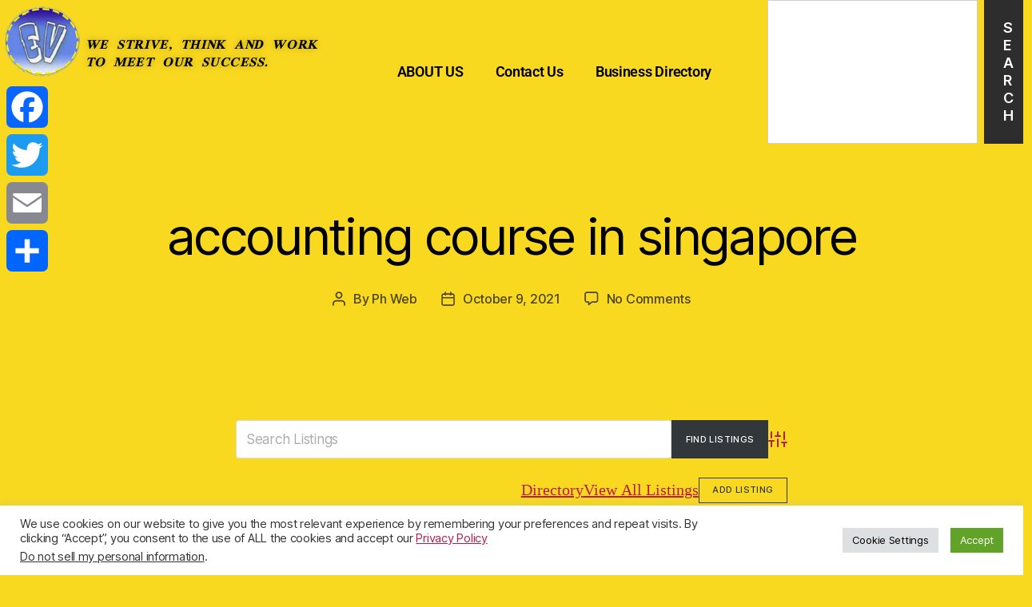

--- FILE ---
content_type: text/html; charset=utf-8
request_url: https://www.google.com/recaptcha/api2/aframe
body_size: -88
content:
<!DOCTYPE HTML><html><head><meta http-equiv="content-type" content="text/html; charset=UTF-8"></head><body><script nonce="flwKz9YuP5T6qm3fq5_Sqw">/** Anti-fraud and anti-abuse applications only. See google.com/recaptcha */ try{var clients={'sodar':'https://pagead2.googlesyndication.com/pagead/sodar?'};window.addEventListener("message",function(a){try{if(a.source===window.parent){var b=JSON.parse(a.data);var c=clients[b['id']];if(c){var d=document.createElement('img');d.src=c+b['params']+'&rc='+(localStorage.getItem("rc::a")?sessionStorage.getItem("rc::b"):"");window.document.body.appendChild(d);sessionStorage.setItem("rc::e",parseInt(sessionStorage.getItem("rc::e")||0)+1);localStorage.setItem("rc::h",'1768871999061');}}}catch(b){}});window.parent.postMessage("_grecaptcha_ready", "*");}catch(b){}</script></body></html>

--- FILE ---
content_type: text/css
request_url: https://webdirectoryphil.com/wp-content/uploads/elementor/css/post-133598.css?ver=1768570491
body_size: 795
content:
.elementor-133598 .elementor-element.elementor-element-4d4a78d{--display:flex;--flex-direction:column;--container-widget-width:100%;--container-widget-height:initial;--container-widget-flex-grow:0;--container-widget-align-self:initial;--flex-wrap-mobile:wrap;}.elementor-widget-divider{--divider-color:var( --e-global-color-secondary );}.elementor-widget-divider .elementor-divider__text{color:var( --e-global-color-secondary );font-family:var( --e-global-typography-secondary-font-family ), Sans-serif;font-weight:var( --e-global-typography-secondary-font-weight );}.elementor-widget-divider.elementor-view-stacked .elementor-icon{background-color:var( --e-global-color-secondary );}.elementor-widget-divider.elementor-view-framed .elementor-icon, .elementor-widget-divider.elementor-view-default .elementor-icon{color:var( --e-global-color-secondary );border-color:var( --e-global-color-secondary );}.elementor-widget-divider.elementor-view-framed .elementor-icon, .elementor-widget-divider.elementor-view-default .elementor-icon svg{fill:var( --e-global-color-secondary );}.elementor-133598 .elementor-element.elementor-element-0f5bf41{--divider-border-style:stripes_tribal;--divider-color:#000;width:100%;max-width:100%;--divider-pattern-height:20px;}.elementor-133598 .elementor-element.elementor-element-0f5bf41 .elementor-divider-separator{width:100%;margin:0 auto;margin-center:0;}.elementor-133598 .elementor-element.elementor-element-0f5bf41 .elementor-divider{text-align:center;padding-block-start:15px;padding-block-end:15px;}.elementor-133598 .elementor-element.elementor-element-4b361aa{--display:grid;--min-height:0px;--e-con-grid-template-columns:repeat(3, 1fr);--e-con-grid-template-rows:repeat(1, 1fr);--gap:1px 1px;--row-gap:1px;--column-gap:1px;--grid-auto-flow:row;--justify-items:center;--align-items:center;}.elementor-133598 .elementor-element.elementor-element-4b361aa.e-con{--align-self:center;}.elementor-widget-text-editor{font-family:var( --e-global-typography-text-font-family ), Sans-serif;font-weight:var( --e-global-typography-text-font-weight );color:var( --e-global-color-text );}.elementor-widget-text-editor.elementor-drop-cap-view-stacked .elementor-drop-cap{background-color:var( --e-global-color-primary );}.elementor-widget-text-editor.elementor-drop-cap-view-framed .elementor-drop-cap, .elementor-widget-text-editor.elementor-drop-cap-view-default .elementor-drop-cap{color:var( --e-global-color-primary );border-color:var( --e-global-color-primary );}.elementor-133598 .elementor-element.elementor-element-2f96bb3 > .elementor-widget-container{padding:0px 0px 0px 0px;}.elementor-133598 .elementor-element.elementor-element-2f96bb3.elementor-element{--align-self:center;--order:99999 /* order end hack */;}.elementor-133598 .elementor-element.elementor-element-2f96bb3{--alignment:center;--grid-side-margin:7px;--grid-column-gap:7px;--grid-row-gap:7px;--grid-bottom-margin:7px;}.elementor-133598 .elementor-element.elementor-element-2f96bb3 .elementor-share-btn__icon{--e-share-buttons-icon-size:2.2em;}.elementor-133598 .elementor-element.elementor-element-2f96bb3 .elementor-share-btn{height:3.8em;}.elementor-133598 .elementor-element.elementor-element-b7f2220{--display:flex;--flex-direction:column;--container-widget-width:100%;--container-widget-height:initial;--container-widget-flex-grow:0;--container-widget-align-self:initial;--flex-wrap-mobile:wrap;}.elementor-133598 .elementor-element.elementor-element-34ff1a8{--divider-border-style:squared;--divider-color:#000;--divider-border-width:1px;--divider-pattern-height:20px;--divider-pattern-size:20px;}.elementor-133598 .elementor-element.elementor-element-34ff1a8 .elementor-divider-separator{width:92%;margin:0 auto;margin-center:0;}.elementor-133598 .elementor-element.elementor-element-34ff1a8 .elementor-divider{text-align:center;padding-block-start:15px;padding-block-end:15px;}.elementor-133598 .elementor-element.elementor-element-61c236b{--display:flex;--flex-direction:column;--container-widget-width:100%;--container-widget-height:initial;--container-widget-flex-grow:0;--container-widget-align-self:initial;--flex-wrap-mobile:wrap;}.elementor-theme-builder-content-area{height:400px;}.elementor-location-header:before, .elementor-location-footer:before{content:"";display:table;clear:both;}@media(max-width:1024px){.elementor-133598 .elementor-element.elementor-element-4b361aa{--grid-auto-flow:row;} .elementor-133598 .elementor-element.elementor-element-2f96bb3{--grid-side-margin:7px;--grid-column-gap:7px;--grid-row-gap:7px;--grid-bottom-margin:7px;}}@media(min-width:768px){.elementor-133598 .elementor-element.elementor-element-4b361aa{--width:67%;}}@media(max-width:767px){.elementor-133598 .elementor-element.elementor-element-4b361aa{--e-con-grid-template-columns:repeat(1, 1fr);--e-con-grid-template-rows:repeat(1, 1fr);--grid-auto-flow:row;} .elementor-133598 .elementor-element.elementor-element-2f96bb3{--grid-side-margin:7px;--grid-column-gap:7px;--grid-row-gap:7px;--grid-bottom-margin:7px;}}